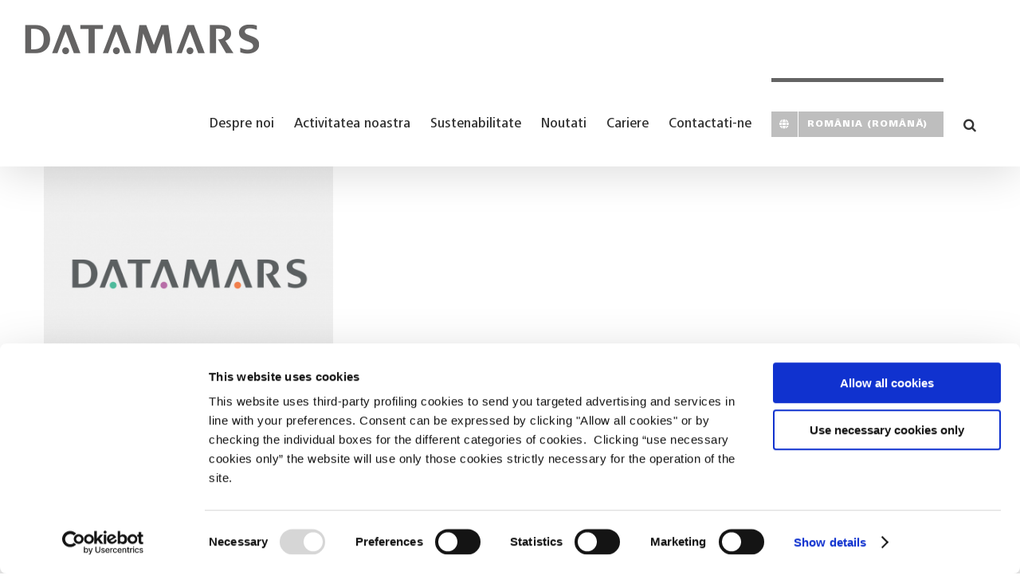

--- FILE ---
content_type: text/css
request_url: https://datamars.com/wp-content/plugins/redq-reuse-form/assets/dist/css/reuse-form.css?ver=6.9
body_size: 318
content:
.wpsl-loader-wrapper{width:100%;height:100%;background-color:hsla(0,0%,100%,.8);z-index:100}.wpsl-loader-wrapper,.wpsl-spinner{text-align:center;position:absolute;top:0;bottom:0;left:0;right:0}.wpsl-spinner{margin:auto;width:50px;height:40px;font-size:10px}.wpsl-spinner>div{background-color:#7e57c2;height:100%;width:6px;display:inline-block;-webkit-animation:wpsl-stretchdelay 1.2s infinite ease-in-out;animation:wpsl-stretchdelay 1.2s infinite ease-in-out}.wpsl-spinner .rect2{background-color:#3b5998;-webkit-animation-delay:-1.1s;animation-delay:-1.1s}.wpsl-spinner .rect3{background-color:#55acee;-webkit-animation-delay:-1s;animation-delay:-1s}.wpsl-spinner .rect4{background-color:#007bb5;-webkit-animation-delay:-.9s;animation-delay:-.9s}.wpsl-spinner .rect5{background-color:#dd4b39;-webkit-animation-delay:-.8s;animation-delay:-.8s}@-webkit-keyframes wpsl-stretchdelay{0%,40%,to{-webkit-transform:scaleY(.4)}20%{-webkit-transform:scaleY(1)}}@keyframes wpsl-stretchdelay{0%,40%,to{transform:scaleY(.4);-webkit-transform:scaleY(.4)}20%{transform:scaleY(1);-webkit-transform:scaleY(1)}}.swal-overlay{z-index:100000000}
/*# sourceMappingURL=reuse-form.css.map*/